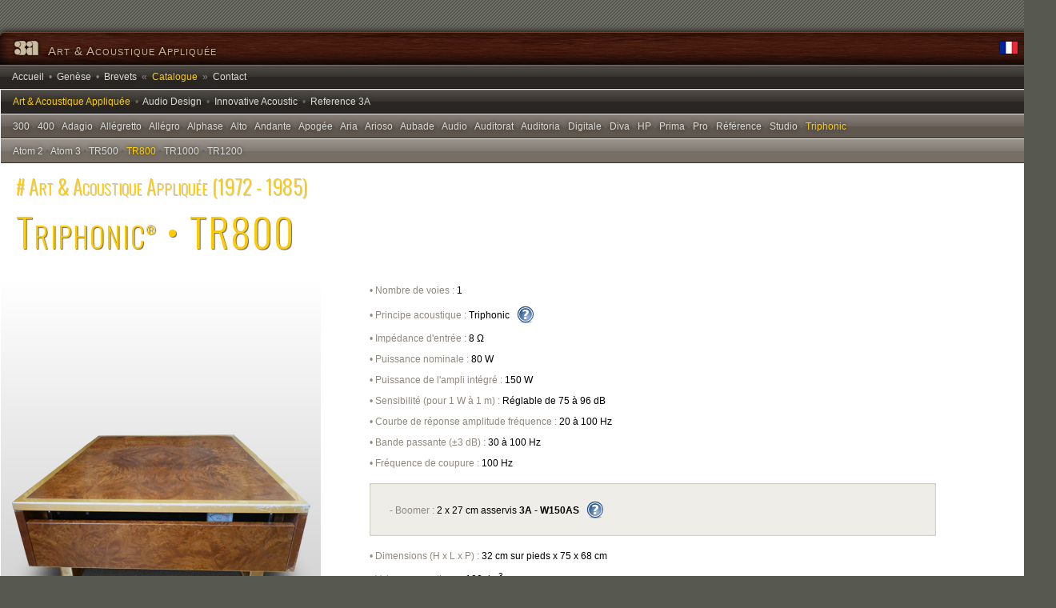

--- FILE ---
content_type: text/html; charset=UTF-8
request_url: http://art-et-acoustique-appliquee.fr/catalogue.php?nom=Art%20et%20Acoustique%20Appliquee&serie=Triphonic&type=TR800
body_size: 6793
content:
<!DOCTYPE html PUBLIC "-//W3C//DTD XHTML 1.0 Transitional//EN" "http://www.w3.org/TR/xhtml1/DTD/xhtml1-transitional.dtd">
<html xmlns="http://www.w3.org/1999/xhtml">
<head>
<title>3A - Art &amp; Acoustique Appliquée • Catalogue</title>
<meta http-equiv="Content-Type" content="text/html; charset=utf-8" />
<meta name="description" content="Site consacré aux enceintes acoustiques du fabricant français 3A - Art &amp; Acoustique Appliquée." />
<meta name="og:title" content="3A - Art &amp; Acoustique Appliquée • Catalogue" />
<meta name="og:type" content="website" />
<meta name="og:url" content="http://www.art-et-acoustique-appliquee.fr/catalogue.php" />
<meta name="og:image" content="http://www.art-et-acoustique-appliquee.fr/catalogue/Andante/Master Control/Type 64/1-face.png" />
<link rel="shortcut icon" type="image/x-icon" href="images/3a.ico" />
<link rel="icon" type="image/x-icon" href="images/3a.ico" />
<link rel="stylesheet" type="text/css" href="scripts/style.css" media="screen" />
<link href='https://fonts.googleapis.com/css?family=Lato:400,400italic,300italic,300' rel='stylesheet' type='text/css' />
<link href='https://fonts.googleapis.com/css?family=Oswald:300' rel='stylesheet' type='text/css'>
<script type="text/javascript" src="scripts/javascripts/ouvrir_joindre.js"></script>
</head>

<body>
<table align="center" border="0" cellpadding="0" cellspacing="0">
  <tr>
    <td valign="top"><div id="logo"></div></td>
    <td valign="top"></td>
  </tr>
</table>
<div id="ombre">
  <table id="Entete" align="center" border="0" cellpadding="0" cellspacing="0">
    <tr>
    
      <td id="titre" valign="middle"><div style="display:table; width:100%"><div style="display:table-cell; width:50%"><a href="index.php"><img src="images/mini_3a.png" style="vertical-align:bottom" alt="3A - Art &amp; Acoustique Appliquée" /></a>&nbsp;&nbsp;Art &amp; Acoustique Appliquée</div><div style="display:table-cell; width:50%; padding-right:15px" align="right"><form action="#" title="Français" method="post" enctype="multipart/form-data" style="text-align:right; padding:0px; display:inline"><button type="submit" id="bt"><img src="images/fr.png" border="0" alt="Français" title="Français" /></button></form>&nbsp;<form action="catalogue_en.php?nom=Art et Acoustique Appliquee&amp;serie=Triphonic&amp;type=TR800" title="English" method="post" enctype="multipart/form-data" style="text-align:right; padding:0px; display:inline"><button type="submit" id="bt"><img src="images/en.png" border="0" alt="English" title="English" /></button></form><!--&nbsp;<form action="catalogue_de.php" title="Deutsch" method="post" enctype="multipart/form-data" style="text-align:right; padding:0px; display:inline"><button type="submit" id="bt"><img src="images/de.png" border="0" alt="Deutsch" title="Deutsch" /></button></form>--></div></div></td>
    </tr>
    <tr>
      <td id="menu" align=""><a class="menu" href="index.php">Accueil</a>&nbsp; • &nbsp;<a class="menu" href="genese.php">Genèse</a>&nbsp; • &nbsp;<a class="menu" href="brevets.php">Brevets</a>&nbsp; &laquo; &nbsp;<a class="menu" href="#" style="color:#FC0">Catalogue</a>&nbsp; &raquo; &nbsp;<a class="menu" href="contact.php">Contact</a></td>
    </tr>
    <tr><td id='nom' align=''><a class='menu' href="catalogue.php?nom=Art et Acoustique Appliquee "><a class='menu' href='#'><span style='color:#FC0'>Art &amp; Acoustique Appliquée</span></a></a>&nbsp; • &nbsp;<a class='menu' href="catalogue.php?nom=Audio Design ">Audio Design</a>&nbsp; • &nbsp;<a class='menu' href="catalogue.php?nom=Innovative Acoustic ">Innovative Acoustic</a>&nbsp; • &nbsp;<a class='menu' href="catalogue.php?nom=Reference 3A ">Reference 3A</a></td></tr><tr><td id='serie' align=''><a class='menu' href="catalogue.php?nom=Art et Acoustique Appliquee&serie=300 ">300</a> • <a class='menu' href="catalogue.php?nom=Art et Acoustique Appliquee&serie=400 ">400</a> • <a class='menu' href="catalogue.php?nom=Art et Acoustique Appliquee&serie=Adagio ">Adagio</a> • <a class='menu' href="catalogue.php?nom=Art et Acoustique Appliquee&serie=Allégretto ">Allégretto</a> • <a class='menu' href="catalogue.php?nom=Art et Acoustique Appliquee&serie=Allégro ">Allégro</a> • <a class='menu' href="catalogue.php?nom=Art et Acoustique Appliquee&serie=Alphase ">Alphase</a> • <a class='menu' href="catalogue.php?nom=Art et Acoustique Appliquee&serie=Alto ">Alto</a> • <a class='menu' href="catalogue.php?nom=Art et Acoustique Appliquee&serie=Andante ">Andante</a> • <a class='menu' href="catalogue.php?nom=Art et Acoustique Appliquee&serie=Apogée ">Apogée</a> • <a class='menu' href="catalogue.php?nom=Art et Acoustique Appliquee&serie=Aria ">Aria</a> • <a class='menu' href="catalogue.php?nom=Art et Acoustique Appliquee&serie=Arioso ">Arioso</a> • <a class='menu' href="catalogue.php?nom=Art et Acoustique Appliquee&serie=Aubade ">Aubade</a> • <a class='menu' href="catalogue.php?nom=Art et Acoustique Appliquee&serie=Audio ">Audio</a> • <a class='menu' href="catalogue.php?nom=Art et Acoustique Appliquee&serie=Auditorat ">Auditorat</a> • <a class='menu' href="catalogue.php?nom=Art et Acoustique Appliquee&serie=Auditoria ">Auditoria</a> • <a class='menu' href="catalogue.php?nom=Art et Acoustique Appliquee&serie=Digitale ">Digitale</a> • <a class='menu' href="catalogue.php?nom=Art et Acoustique Appliquee&serie=Diva ">Diva</a> • <a class='menu' href="catalogue.php?nom=Art et Acoustique Appliquee&serie=HP ">HP</a> • <a class='menu' href="catalogue.php?nom=Art et Acoustique Appliquee&serie=Prima ">Prima</a> • <a class='menu' href="catalogue.php?nom=Art et Acoustique Appliquee&serie=Pro ">Pro</a> • <a class='menu' href="catalogue.php?nom=Art et Acoustique Appliquee&serie=Référence ">Référence</a> • <a class='menu' href="catalogue.php?nom=Art et Acoustique Appliquee&serie=Studio ">Studio</a> • <a class='menu' href="catalogue.php?nom=Art et Acoustique Appliquee&serie=<a class='menu' href='#'><span style='color:#FC0'>Triphonic</span></a> "><a class='menu' href='#'><span style='color:#FC0'>Triphonic</span></a></a></td></tr><tr><td id='type' align=''><a class='menu' href="catalogue.php?nom=Art et Acoustique Appliquee&serie=Triphonic&type=Atom 2 ">Atom 2</a> • <a class='menu' href="catalogue.php?nom=Art et Acoustique Appliquee&serie=Triphonic&type=Atom 3 ">Atom 3</a> • <a class='menu' href="catalogue.php?nom=Art et Acoustique Appliquee&serie=Triphonic&type=TR500 ">TR500</a> • <a class='menu' href="catalogue.php?nom=Art et Acoustique Appliquee&serie=Triphonic&type=<a class='menu' href='#'><span style='color:#FC0'>TR800</span></a> "><a class='menu' href='#'><span style='color:#FC0'>TR800</span></a></a> • <a class='menu' href="catalogue.php?nom=Art et Acoustique Appliquee&serie=Triphonic&type=TR1000 ">TR1000</a> • <a class='menu' href="catalogue.php?nom=Art et Acoustique Appliquee&serie=Triphonic&type=TR1200 ">TR1200</a></td></tr>  </table>
  <noscript><div id="echo_contact" class="Style_alert" style="margin:40px 20px 5px 20px; font-variant:normal; text-shadow:none; letter-spacing:0px;"><img src='images/warning.png' border='0' style='vertical-align:middle' alt='Info' /> <b>Javascript est nécéssaire pour visualiser pleinement le contenu de ce site... merci de votre compréhension.</b><br /><i>Exemple : Ouverture des compléments d'information sur les principes acoustiques et les haut-parleurs.</i></div></noscript>
  <table id="choix" align="center" border="0" cellpadding="0" cellspacing="0">
    <tr>
   	 	<td class="Style_choix_nom" align="left"># Art &amp; Acoustique Appliquée  (1972 - 1985)    	</td>
    </tr>
    <tr>
      <td class="Style_choix" align="left">Triphonic<sup style='font-size:13px'>®</sup> • TR800 </td>
    </tr>
  </table>
  <table align="left" border="0" cellpadding="0" cellspacing="0">
    <tr>
      <td width="400" valign="top"><div id='photo' valign='top'><img src='catalogue/Art et Acoustique Appliquee/Triphonic/TR800/1-face.png' alt='Art et Acoustique Appliquee Triphonic TR800' /><div id='menuphoto' align='center'><a class='menu' href="catalogue.php?nom=Art et Acoustique Appliquee&serie=Triphonic&type=TR800&photo=<a href='#'><span style='color:#FC0'>1-face</span></a>">&nbsp;&nbsp;<a href='#'><span style='color:#FC0'>1-face</span>&nbsp;&nbsp;</a><a class='menu' href="catalogue.php?nom=Art et Acoustique Appliquee&serie=Triphonic&type=TR800&photo=2-face.png">&nbsp;&nbsp;2-face&nbsp;&nbsp;</a><a class='menu' href="catalogue.php?nom=Art et Acoustique Appliquee&serie=Triphonic&type=TR800&photo=3-detail.jpg">&nbsp;&nbsp;3-détail&nbsp;&nbsp;</a><a class='menu' href="catalogue.php?nom=Art et Acoustique Appliquee&serie=Triphonic&type=TR800&photo=4-dessous.png">&nbsp;&nbsp;4-dessous&nbsp;&nbsp;</a><a class='menu' href="catalogue.php?nom=Art et Acoustique Appliquee&serie=Triphonic&type=TR800&photo=5-detail.png">&nbsp;&nbsp;5-détail&nbsp;&nbsp;</a></div></div><div><form method="get" action="./Schemas/Schema_Triphonic_800_1000_1200.pdf" target="_blank" style="padding:0px;border-left:solid 1px #fff;border-right:solid 1px #fff;border-bottom:solid 1px #fff"><button type="submit" class="menu" id="reset"><img src="./images/icons/pdf.png" border="0" style="line-height:10px; vertical-align:text-top" /> Schéma Triphonic 800</button></form><div id='avendre'><div style='padding:30px'><div class='Style_choix' style='height:55px;font-size:22px;letter-spacing:1px'><img src='images/av.png' alt='Enceinte à vendre' border='0' style='vertical-align:-7px' /> Enceinte à vendre</div><div>Ce <span style='font-variant:small-caps'>Triphonic TR800 </span> vous intéresse ?</div><div>Pour tout renseignement, <a href='contact.php'>contactez moi</a>.</div></div></div></div></td>
      <td id="contenu" valign="top"><div id='champxml'>• Nombre de voies : <span class='Style_xml'>1</span></div><div id='champxml'>• Principe acoustique : <span class='Style_xml'>Triphonic</span>&nbsp;&nbsp;&nbsp;<button id='info' type='button' name='btn1' onclick="ShowDiv('champxml_principe'); ChangeDiv('btn1')">&nbsp;</button></div><div id='champxml_principe' style='display:none;'><span style='font-size:10px'><table><div id="brevet" style="color:#2a2623"><img src="images/certificate.png" border="0" style="vertical-align:middle" alt="Brevet 3A de 1977" />&nbsp; Brevet 3A déposé le 13 avril 1977 n° 77 11 085</div><form method="get" action="Brevets/77 11 085 - Triphonic.pdf" target="_blank" style="padding:0px;border-left:solid 1px #fff;border-right:solid 1px #fff;border-bottom:solid 1px #fff"><br />
<button type="submit" class="menu" id="lebrevet"><img src="./images/icons/pdf.png" border="0" style="line-height:10px; vertical-align:text-top" alt="77 11 085 - Triphonic" /> &nbsp;77 11 085 - Triphonic</button><br />
</form><br />
<br />
<div style="font-variant:small-caps;font-size:16px">Synthèse</div><br />
<br />
<tr><td valign="top">Étant donné la faible perception stéréophonique au dessous de 150 Hz, le système Triphonic 3A propose de mélanger les voies droite et gauche dans un seul caisson. Bien sur les voies médium-aigu ne sont pas mélangées, la séparation des voies restant identique au système stéréo traditionnel.<br />
<br />
L'intérêt là encore est de réduire le volume de l'enceinte acoustique. Le &laquo; satellite &raquo; dans un tel système n'ayant plus de basses fréquences à reproduire, il pourra être de dimensions raisonnables.<br />
<br />
Ainsi 3A inventait le &laquo; caisson de basse &raquo;, principe largement répandu aujourd'hui.<br />
<br />
Afin de joindre l'utile à l'agréable, ce caisson prendra naturellement la forme d'une table basse, embarquant selon les modèles de 2 à 4 haut-parleurs de 27 cm asservis en pression (voir Asservissement de pression). C'est la table &laquo;&nbsp;Sub&nbsp;Bass&nbsp;&raquo; Triphonic&reg; (30 Hz à 3 dB). Cette table peut être incorporée à tout les systèmes stéréophoniques existants, néanmoins elle est proposée avec deux types de stallites développés pour l'occasion, l'Atom 2 (2 voies) et l'Atom 3 (3 voies).<br />
<br />
Dix ans plus tard, 3A propose la &laquo; Stèle Sub Bass &raquo; (SSB), de dimensions réduites, et une fois encore innovante avec le principe du &laquo; Push-pull &raquo; en charge symétrique (voir Push-pull). Ce nouveau Triphonic&reg; intègre deux satellites formidablement petits (voir TR60 & TR100)...<br />
</td></tr></table><table width="100%"><tr><br />
<td width="50%" align="center"><img src="images/principes/triphonic1.png" alt="Triphonique, triphonic" /></td><td width="50%" align="center"><img src="images/principes/triphonic2.png" alt="Triphonic, triphonique" /></td></tr></table></span></div><div id='champxml'>• Impédance d'entrée : <span class='Style_xml'>8 &#937;</span></div><div id='champxml'>• Puissance nominale : <span class='Style_xml'>80 W</span></div><div id='champxml'>• Puissance de l'ampli intégré : <span class='Style_xml'>150 W</span></div><div id='champxml'>• Sensibilité (pour 1 W à 1 m) : <span class='Style_xml'>Réglable de 75 à 96 dB</span></div><div id='champxml'>• Courbe de réponse amplitude fréquence : <span class='Style_xml'>20 à 100 Hz</span></div><div id='champxml'>• Bande passante (&#177;3 dB) : <span class='Style_xml'>30 à 100 Hz</span></div><div id='champxml'>• Fréquence de coupure : <span class='Style_xml'>100 Hz</span></div><div id='champxml'></div><div id='champxml_hp'><p>- Boomer : <span class='Style_xml'>2 x 27 cm asservis <b>3A - W150AS</b>&nbsp;&nbsp;&nbsp;</span><button id='info' type='button' name='btn5' onclick="ShowDiv('champ_boomer'); ChangeDiv('btn5')">&nbsp;</button></p><div id='champ_boomer' style='display:none;'><span style='font-size:10px'><table>
<tr>
<td align="left" valign="top"><i>Caractéristiques</i></td><td align="middle"><i>Unités</i></td><td width="100" align="middle"><i>Valeurs</i></td>
</tr>
<tr>
<td colspan="3"><hr></td>
</tr>
<tr>
<td align="left" valign="top">Puissance nominale</td><td align="middle">W</td><td width="100" align="middle"><b>150</b></td>
</tr>
<tr>
<td align="left" valign="top">Puissance maximale</td><td align="middle">W<td align="middle"><b>200</b></td>
</tr>
<tr>
<td align="left" valign="top">Bande passante</td><td align="middle">Hz<td align="middle"><b>25-2000</b></td>
</tr>
<tr>
<td align="left" valign="top">Niveau d'efficacité caractéristique</td><td align="middle">dB<td align="middle"><b>93</b></td>
</tr>
<tr>
<td align="left" valign="top">Diamètre nominal hors tout</td><td align="middle">mm<td align="middle"><b>295</b></td>
</tr>
<tr>
<td align="left" valign="top">Diamètre bobine mobile</td><td align="middle">mm<td align="middle"><b>38</b></td>
</tr>
<tr>
<td align="left" valign="top">Diamètre ouverture baffle</td><td align="middle">mm<td align="middle"><b>234</b></td>
</tr>
<tr>
<td align="left" valign="top">Introduction dans l'entrefer</td><td align="middle">gauss<td align="middle"><b>14 200</b></td>
</tr>
<tr>
<td align="left" valign="top">Flux dans l'entrefer</td><td align="middle">Maxwells<td align="middle"><b>102 000</b></td>
</tr>
<tr>
<td align="left" valign="top">Énergie magnétique du moteur</td><td align="middle">WS-1<td align="middle"><b>0,620</b></td>
</tr>
<tr>
<td align="left" valign="top">Facteur de force</td><td align="middle">NA-1<td align="middle"><b>11,87</b></td>
</tr>
<tr>
<td align="left" valign="top">Hauteur du bobinage</td><td align="middle">mm<td align="middle"><b>14</b></td>
</tr>
<tr>
<td align="left" valign="top">Hauteur de l'entrefer</td><td align="middle">mm<td align="middle"><b>6</b></td>
</tr>
<tr>
<td align="left" valign="top">Masse de l'aimant</td><td align="middle">g<td align="middle"><b>850</b></td>
</tr>
<tr>
<td align="left" valign="top">Masse équipage mobile</td><td align="middle">g<td align="middle"><b>18</b></td>
</tr>
<tr>
<td align="left" valign="top">Masse du haut parleur</td><td align="middle">g<td align="middle"><b>2 800</b></td>
</tr>
<tr>
<td align="left" valign="top">Impédance nominale</td><td align="middle">&Omega;<td align="middle"><b>5</b></td>
</tr>
<tr>
<td align="left" valign="top">Fréquence de résonance</td><td align="middle">Hz<td align="middle"><b>40</b></td>
</tr>
<tr>
<td align="left" valign="top">Facteur de qualité mécanique</td><td align="middle">Qms<td align="middle"><b>3,43</b></td>
</tr>
<tr>
<td align="left" valign="top">Facteur de qualité électrique</td><td align="middle">Qes<td align="middle"><b>1,77</b></td>
</tr>
<tr>
<td align="left" valign="top">Facteur de qualité total</td><td align="middle">Qts<td align="middle"><b>0,42</b></td>
</tr>
<tr>
<td align="left" valign="top">Compliance de la suspension</td><td align="middle">10-3 MN-1<td align="middle"><b>-</b></td>
</tr>
<tr>
<td align="left" valign="top">Température max de bobine mobile</td><td align="middle">C<td align="middle"><b>180</b></td>
</tr>
<tr>
<td colspan="3"><hr></td>
</tr>
</table></span></div></div><div id='champxml'></div><div id='champxml'>• Dimensions (H x L x P) : <span class='Style_xml'>32 cm sur pieds x 75 x 68 cm</span></div><div id='champxml'>• Volume acoustique : <span class='Style_xml'>100 dm<sup>3</sup></span></div><div id='champxml'>• Poids unitaire : <span class='Style_xml'>44 kg</span></div><div id='champxml'><hr></div><div id='champxml'><span class='Style_xml'>Table basse &laquo; caisson de basses &raquo;. Finition laque de Chine noire ou loupe de noyer verni.<br /><br />Le système complet :<br /><br />• TR800 + Atom 2 = TR802<br />• TR800 + Atom 3 = TR803<br /><br />Asservissement de pression&nbsp;&nbsp;&nbsp;</span><button id='info' type='button' name='btn6' onclick="ShowDiv('champxml_principe2'); ChangeDiv('btn6')">&nbsp;</button></div><div id='champxml_principe2' style='display:none;'><span style='font-size:10px'><table><div id="brevet" style="color:#2a2623"><img src="images/certificate.png" border="0" style="vertical-align:middle" alt="Brevet 3A de 1972" />&nbsp; Brevet 3A déposé le 30 novembre 1972 n° :<br />
&nbsp;&nbsp;&nbsp;&nbsp;&nbsp;&nbsp;&nbsp;• 72 42 542 pour la France<br />
&nbsp;&nbsp;&nbsp;&nbsp;&nbsp;&nbsp;&nbsp;• 209 390 pour le Canada<br />
&nbsp;&nbsp;&nbsp;&nbsp;&nbsp;&nbsp;&nbsp;• 468 868 pour les USA<br />
&nbsp;&nbsp;&nbsp;&nbsp;&nbsp;&nbsp;&nbsp;• 53 787/74 pour le Japon</div><form method="get" action="Brevets/72 42 542 - Asservissement de pression.pdf" target="_blank" style="padding:0px;border-left:solid 1px #fff;border-right:solid 1px #fff;border-bottom:solid 1px #fff"><br />
<button type="submit" class="menu" id="lebrevet"><img src="./images/icons/pdf.png" border="0" style="line-height:10px; vertical-align:text-top" alt="72 42 542 - Asservissement de pression" /> &nbsp;72 42 542 - Asservissement de pression</button><br />
</form><br />
<br />
<div style="font-variant:small-caps;font-size:16px">Synthèse</div><br />
<br />
<b>L'asservissement de pression ou APF <i>(Acoustic Pressure Feedback)</i></b><br />
<br />
Le haut-parleur est un système mécanique qui engendre un son en se déplaçant. Ce déplacement est non linéaire (forme du haut-parleur, suspension, champs magnétique non uniforme) et le son est déformé. Aussi un haut-parleur ne peut reproduire des notes graves que s'il est enfermé dans une &laquo; boite &raquo; assez grande... En 1950 <b>C.A. Briggs</b> conseillait une enceinte en brique d'un mètre cube pour reproduire une pédale d'orgue de 16 pieds (32 Hz) !<br />
<br />
Pour réduire ces dimensions fantastiques, les ingénieurs n'ont trouvé que des palliatifs (cavités, résonateurs, amortissements clos), mais avec ces systèmes le mouvement mécanique du haut-parleur n'est pas contrôlé, il est corrigé. Il y a fabrication de basses et non reproduction.<br />
<br />
Messieurs <b>Brette</b> et <b>Perrin</b>, acousticiens français de l'Ecole Supérieure d'Electricité (E.S.E.), ont été les premiers en 1961 à proposer une enceinte à asservissement de pression, technique alors issue de l'aérospaciale. Plus tard la société <b>PHILIPS</b> a proposé l'enceinte &laquo; Motional Feedback &raquo; (ou M.F.B.) basée sur un accéléromètre piézoélectrique. En 1971, Monsieur <b> Daniel Dehay</b>, Président de la Société <b>3A</b>, Ingénieur E.S.E., réussissait la mise au point industrielle de l'asservissement de pression des enceintes acoustiques.<br />
<br />
Cette découverte non seulement supprime les déformations du haut-parleur mais permet aussi de réduire la taille des enceintes au strict minimum. Tous les mouvements mécaniques du haut-parleur sont contrôlés électroniquement (asservis), tel que dans l'automobile avec les servo-freins, la direction assistée, dans l'industrie avec les machines outils programmées par ordinateur, ou dans l'aéronautique où les gouvernes et volets des avions sont assistés.<br />
<br />
Ainsi l'idée de base était de supprimer les coffrets sonores et de les remplacer par un amplificateur qui contrôle le mouvement du haut-parleur. Pour cela un capteur électronique enregistre les mouvements de la membrane et ordonne à l'amplificateur dans l'enceinte de corriger les déformations liées au déplacement du haut-parleur. Ce procédé permet d'atteindre des performances incroyables dans des coffrets miniatures : Bande passante linéaire de 30 à 40 000 Hz avec 20 dm&sup3;.<br />
<br />
Les amplificateurs équipant les enceintes asservies 3A sont de conception industrielle. Tous les composants utilisés répondent aux normes professionnelles militaire (condensateurs électrolytiques ou au tantale, résistance à couche, circuits intégrés). Les circuits imprimés sont en verre epoxy, les transformateurs surdimensionnés sont imprégnés.<br />
<br />
Chaque amplificateur est testé à la table vibrante pour éprouver les soudures et éviter les défauts de fabrication. Enfin, l'électronique est fiabilisée par 100 heures de fonctionnement à grande puissance (60&nbsp;watts), permettant un déverminage des composants selon la technique des semi-conducteurs pour l'industrie spatiale.<br />
<br />
La probabilité de panne de l'électronique est alors quasiment nulle.<br />
<br />
<br />
<div align="center"><img src="images/principes/asserv.png" alt='Schéma asservissement de pression' /></div><br />
<b>Le système APF</b><br />
<br />
<br />
1) - pont de vitesse<br />
<br />
La vitesse est détectée par un système de pont de Maxwell, méthode connue pour mesurer les caractéristiques des haut-parleurs.<br />
<br />
2) - calculateur analogique d'asservissement<br />
<br />
Cet amplificateur à fonction de transfert Zm (impédance de rayonnement du haut-parleur) a été obtenu expérimentalement en comparant la pression acoustique réelle devant le haut parleur à la vitesse de déplacement de la bobine.<br />
<br />
La composition vectorielle de ces deux grandeurs permet de déterminer la fonction en module et en phase. Un circuit électronique en rétroaction sur un amplificateur à très grand gain permet d'obtenir une image de Zm très fidèle.<br />
<br />
La tension vitesse est appliquée à ce circuit et la tension de sortie est une simulation parfaite de la pression acoustique.<br />
<br />
3) - Les résultats<br />
<br />
L'amplificateur nécessaire pour la reproduction linéaire de 30 Hz est de 125 watts. La membrane du haut-parleur à cette fréquence se déplace de 2 cm pour une puissance électrique d'attaque de 5 watts, correspondant tout de même à un programme musical de 100 watts.<br />
<br />
Ainsi, le système APF permet d'obtenir d'une enceinte miniature le même rendement dans le grave et l'extrême grave qu'avec des enceintes 15 à 20 fois plus volumineuses. La distorsion est extrêmement faible puisque difficilement mesurable à partir de 60 Hz. A 40 Hz, elle reste inférieure à 2%. Dans le même volume sans asservissement, une enceinte acoustique donnerait 8% de distorsion.</table><table width="100%" cellpadding="0" cellspacing="0" id="close_tableau"><tr><td id="tableau" align="left">1 watt</td><td id="tableau" align="center">30 Hz</td><td id="tableau" align="center">40 Hz</td><td id="tableau" align="center">50 Hz</td><td id="tableau" align="center">80 Hz</td><td id="tableau" align="center">100 Hz</td><td id="tableau" align="center">250 Hz</td></tr><br />
<tr><td id="tableau" align="left">Enceinte normale</td><td id="tableau" align="center">18 %</td><td id="tableau" align="center">7.8 %</td><td id="tableau" align="center">5 %</td><td id="tableau" align="center">3 %</td><td id="tableau" align="center">1.9 %</td><td id="tableau" align="center">2 %</td></tr><br />
<tr><td id="tableau" align="left">Enceinte asservie de même volume</td><td id="tableau" align="center">3 %</td><td id="tableau" align="center">1.8 %</td><td id="tableau" align="center">1.2 %</td><td id="tableau" align="center">0.9 %</td><td id="tableau" align="center">0.5 %</td><td id="tableau" align="center">0.6 %</td></tr></table></span></div></td>
    </tr>
  </table>
  <table width="100%" align="center" border="0" cellpadding="0" cellspacing="0">
    <tr>
      <td id="footer" align="center">&copy; COPYRIGHT 2013/2026 . MB .</td>
    </tr>
  </table>
</div>
</body>
</html>


--- FILE ---
content_type: text/css
request_url: http://art-et-acoustique-appliquee.fr/scripts/style.css
body_size: 3293
content:
html {
	border:0;
}
body {
	margin:0px;
	background-color:#57584f;
	background-image:url(../images/stripe.png);
	background-repeat:repeat;
	font-family: Verdana, Arial, Helvetica, sans-serif;
	font-size: 12px;
	/*color:#57584f;*/
	color:#8f887f;
	overflow-y:scroll;
}
hr {
	background-color:#8f887f;
	height: 1px;
	border: 0;
}
.remarque {
	display:none;
}
.Style_body {
	font-family:Verdana, Arial, Helvetica, sans-serif;
	font-size: 12px;
	color:#999;
}
.Style_body4 {
	font-family:Verdana, Arial, Helvetica, sans-serif;
	font-size: 12px;
	color:#FC0;
}
.Style_alert {
	font-family:Verdana, Arial, Helvetica, sans-serif;
	font-size: 12px;
	color:#C00;
}
.Style_form {
	font-family:Verdana, Arial, Helvetica, sans-serif;
	font-size: 12px;
	color:#666;
}
.Style_choix_nom {
	/*font-family:"MS Serif", "New York", serif;*/
	font-family: 'Oswald', sans-serif;
	font-size: 25px;
	font-variant:small-caps;
	/*text-decoration:underline;*/
	color:#FC0;
	text-shadow: 0.5px 0.5px 0.5px #CCC;
}
.Style_choix {
	/*font-family:"MS Serif", "New York", serif;*/
	font-family: 'Oswald', sans-serif;
	font-size: 50px;
	font-variant:small-caps;
	letter-spacing:2px;
	color:#FC0;
	text-shadow: 0.5px 1px 1px #666;
	margin-bottom:10px;
}
.Style_a_choisir {
	font-family:"MS Serif", "New York", serif;
	font-size: 50px;
	font-variant:normal;
	font-style:italic;
	letter-spacing:0px;
	color:#FC0;
}
.Style_xml {
	font-family:Verdana, Arial, Helvetica, sans-serif;
	font-size: 12px;
	color:#000;
}
.lenceinte {
	/*font-family:"MS Serif", "New York", serif;*/
	font-family: 'Oswald', sans-serif;
	font-size:20px;
	color:#fff;
	font-variant:small-caps;
	text-shadow:0px 0px 5px #666;
}
.menu {
	font-family:Verdana, Arial, Helvetica, sans-serif;
	font-size:12px;
	color: #dadada;
	text-decoration: none;
	text-shadow: 0px 0px 5px #303427;
}
.menu:hover  {
	font-family:Verdana, Arial, Helvetica, sans-serif;
	font-size:12px;
	color:#FC0;
	text-decoration: none;
	text-shadow: 0px 0px 2px #CC9;
}
.menu:active {
	font-family:Verdana, Arial, Helvetica, sans-serif;
	font-size:12px;
	color:#FC0;
	text-decoration: none;
	text-shadow: 0px 0px 2px #CC9;
}
.menu:visited {
	font-family:Verdana, Arial, Helvetica, sans-serif;
	font-size:12px;
	color: #dadada;
	text-decoration: none;
	text-shadow: 0px 0px 3px #303427;
}
.liste:link {
	font-family:Verdana, Arial, Helvetica, sans-serif;
	font-size:12px;
	color: #2a2623;
	text-decoration: none;
}
.liste:hover {
	font-family:Verdana, Arial, Helvetica, sans-serif;
	font-size:12px;
	color:#2a2623;
	text-decoration:underline;
}
a {
	/*font-family:Verdana, Arial, Helvetica, sans-serif;
	font-size:12px;*/
	color: #dadada;
	text-decoration: none;
}
a:hover {
	color:#FC0;
	text-decoration:none;
}
a:visited {
	color: #dadada;
	text-decoration: none;
}
a:active {
	color: #FC0;
	text-decoration: none;
}
a.Select {
	Color: #FC0;
}
a.NoSelect {
	Color: #dadada;
}
.links {
	color: #8f887f;
	text-decoration: none;
}
.links:hover {
	color:#000;
	text-decoration:underline;
}
#bt{
	cursor:pointer;
	padding:0px;
	border:0px;
	background:none;
}

#Entete {
	/*width:1240px;*/
	width:100%;
	/*background-image:url(../images/entete.jpg);
	background-repeat:no-repeat;*/
}
#groupProgress{ 
	width:100%;
	height:5px;
	border:1px solid #CCC;
	background:#fff;
	-moz-border-radius: 1px; 
    -webkit-border-radius: 1px; 
    -khtml-border-radius: 1px;
    border-radius: 1px;
}
#progressbar{
	height:5px;
	background-image:url(../images/menu.png);
	background-repeat:repeat-x;	
	-moz-border-radius: 1px; 
    -webkit-border-radius: 1px; 
    -khtml-border-radius: 1px;
    border-radius: 1px;
}
#ombre {
	width:1320px;
	margin-bottom:20px;
	margin-left: auto;
 	margin-right: auto;
	-moz-box-shadow: 0 0 8px #000;  
    -webkit-box-shadow: 0 0 8px #000;  
    box-shadow: 0 0 8px #000;
	-moz-border-radius: 6px 6px 6px 6px; 
    -webkit-border-radius: 6px 6px 6px 6px; 
    -khtml-border-radius: 6px 6px 6px 6px;
    border-radius: 6px 6px 6px 6px;
	background-color:#fff;
}
#logo {
	width:240px;
	height:30px;
	margin-top:10px;
	/*background-image:url(../images/logo.png);*/
	background-position:center;
	background-repeat:no-repeat;
}
#block {
	width:200px;
	padding:10px;
	border-color:#CCC;
	border-width:1px;
	border-style:solid;
}
#titre {
	height:40px;
	padding-left:15px;
	background-image:url(../images/titre.jpg);
	border-top:solid 1px #6f4330;
	/*background-repeat:repeat-x;*/
	font-family:"Trebuchet MS", Arial, Helvetica, sans-serif;
	font-size:15px;
	font-variant:small-caps;
	letter-spacing:1px;
	color:#c7b299;
	-moz-border-radius: 5px 5px 0px 0px; 
    -webkit-border-radius: 5px 5px 0px 0px; 
    -khtml-border-radius: 5px 5px 0px 0px; 
    border-radius: 5px 5px 0px 0px; 
	behavior: url(htcs/border-radius.htc);
	-moz-box-shadow: inset 0px -5px 15px #000;  
    -webkit-box-shadow: inset 0px -5px 15px #000;  
    box-shadow: inset 0px -5px 15px #000;
	text-shadow: 0px 0px 5px #000;
}
#menu {
	height:30px;
	padding-right:15px;
	padding-left:15px;
	background-image:url(../images/menu.png);
	background-repeat:repeat-x;
}

#nom {
	height:30px;
	padding-left:15px;
	padding-right:15px;
	color:#666;
	border:solid;
	border-color:#FFF;
	border-width:1px 1px 0px 1px;
	background-image:url(../images/menu.png);
	background-repeat:repeat-x;
}
#serie {
	height:30px;
	padding-left:15px;
	padding-right:15px;
	color:#666;
	border:solid;
	border-color:#FFF;
	border-width:1px 1px 0px 1px;
	background-image:url(../images/serie.png);
	background-repeat:repeat-x;
}
#type {
	height:30px;
	padding-left:15px;
	padding-right:15px;
	/*background-color:#737373;*/
	color:#666;
	border:solid;
	border-color:#FFF;
	border-width:1px 1px 0px 1px;
	background-image:url(../images/type.png);
	background-repeat:repeat-x;
}
#version {
	height:30px;
	padding-left:15px;
	padding-right:15px;
	/*background-color:#9a9a9a;*/
	color:#666;
	border:solid;
	border-color:#FFF;
	border-width:1px 1px 0px 1px;
	background-image:url(../images/version.png);
	background-repeat:repeat-x;
}
#brevet {
	font-family:"MS Serif", "New York", serif;
	font-size:14px;
	font-variant:small-caps;
	letter-spacing:1px;
	/*padding-bottom:15px;
	border-bottom:solid 1px #999;*/
}
#brevets {
	width:100%;
	height:50px;
	line-height:47px;
	background-image:url(../images/fonds_brevets.png);
	background-repeat:repeat-x;
	border:solid 0px #fff;
	cursor:pointer;
}
.brevet {
	font-family:Oswald;
	font-size:20px;
	font-variant:small-caps;
	letter-spacing:1px;
	padding-left:40px;
}
#ampoule {
	height:50px;
	background-image:url(../images/ampoule.png);
	background-position:left 8px;
	background-repeat:no-repeat;
}
#ampoule_on {
	height:50px;
	background-image:url(../images/ampoule_on.png);
	background-position:left 8px;
	background-repeat:no-repeat;
}
#close{
	width:16px;
	height:16px;
	float:right;
	border:0px;
	background-image:url(../images/close.png);
	background-repeat:no-repeat;
	cursor:pointer;
	line-height:20px;
	vertical-align:middle;
}
#contribution{
	width:400px;
	border:solid 1px #fff;
	background-image:radial-gradient(circle at 30%top, #252525, #000);
	background-image:-moz-radial-gradient(circle at 30%top, #252525, #000);
	background-image:-webkit-radial-gradient(circle at 30%top, #252525, #000);
	background-image:-ms-radial-gradient(circle at 30%top, #252525, #000);
	background-image:-o-radial-gradient(circle at 30%top, #252525, #000);
	background-position:inherit;
}
#reparation{
	width:400px;
	border-left:solid 1px #fff;
	background-image:radial-gradient(circle at 30%top, #252525, #000);
	background-image:-moz-radial-gradient(circle at 30%top, #252525, #000);
	background-image:-webkit-radial-gradient(circle at 30%top, #252525, #000);
	background-image:-ms-radial-gradient(circle at 30%top, #252525, #000);
	background-image:-o-radial-gradient(circle at 30%top, #252525, #000);
	background-position:inherit;
}
#connexion{
	width:400px;
	border-left:solid 1px #fff;
	border-bottom:solid 1px #fff;
	background-image:radial-gradient(circle at 30%top, #252525, #000);
	background-image:-moz-radial-gradient(circle at 30%top, #252525, #000);
	background-image:-webkit-radial-gradient(circle at 30%top, #252525, #000);
	background-image:-ms-radial-gradient(circle at 30%top, #252525, #000);
	background-image:-o-radial-gradient(circle at 30%top, #252525, #000);
	background-position:inherit;
}
#lesliens{
	width:400px;
	border-left:solid 1px #fff;
	background-image:radial-gradient(circle at 30%top, #252525, #000);
	background-image:-moz-radial-gradient(circle at 30%top, #252525, #000);
	background-image:-webkit-radial-gradient(circle at 30%top, #252525, #000);
	background-image:-ms-radial-gradient(circle at 30%top, #252525, #000);
	background-image:-o-radial-gradient(circle at 30%top, #252525, #000);
	background-position:inherit;
}
#avendre{
	width:400px;
	border-left:solid 1px #fff;
	border-bottom:solid 1px #fff;
	background-image:radial-gradient(circle at 30%top, #252525, #000);
	background-image:-moz-radial-gradient(circle at 30%top, #252525, #000);
	background-image:-webkit-radial-gradient(circle at 30%top, #252525, #000);
	background-image:-ms-radial-gradient(circle at 30%top, #252525, #000);
	background-image:-o-radial-gradient(circle at 30%top, #252525, #000);
	background-position:inherit;
}
#contrib_titre1{
	height:30px;
	padding-left:10px;
	background-image:url(../images/menu.png);
	background-repeat:repeat-x;
	cursor:pointer;
	line-height:25px;
}
#contrib_titre2{
	height:30px;
	padding-left:10px;
	background-image:url(../images/menu.png);
	background-repeat:repeat-x;
	cursor:pointer;
	line-height:25px;
}
#contrib_titre3{
	height:30px;
	padding-left:10px;
	background-image:url(../images/menu.png);
	background-repeat:repeat-x;
	cursor:pointer;
	line-height:25px;
}
#repare_titre1{
	height:30px;
	padding-left:10px;
	background-image:url(../images/menu.png);
	background-repeat:repeat-x;
	cursor:pointer;
	line-height:25px;
}
#repare_titre2{
	height:30px;
	padding-left:10px;
	background-image:url(../images/menu.png);
	background-repeat:repeat-x;
	cursor:pointer;
	line-height:25px;
}
#mon_compte{
	height:30px;
	padding-left:10px;
	background-image:url(../images/menu.png);
	background-repeat:repeat-x;
	cursor:pointer;
	line-height:25px;
}
#depos_annonces{
	height:30px;
	padding-left:10px;
	background-image:url(../images/menu.png);
	background-repeat:repeat-x;
	cursor:pointer;
	line-height:25px;
}
#mes_annonces{
	height:30px;
	padding-left:10px;
	background-image:url(../images/serie.png);
	background-repeat:repeat-x;
	cursor:pointer;
	line-height:25px;
}
#regions{
	height:30px;
	padding-left:10px;
	background-image:url(../images/serie.png);
	background-repeat:repeat-x;
	cursor:pointer;
	line-height:25px;
}
#departements{
	height:30px;
	padding-left:10px;
	background-image:url(../images/essai.png);
	background-repeat:repeat-x;
	cursor:pointer;
	line-height:25px;
}
#AV{
	height:30px;
	padding-left:10px;
	background-image:url(../images/menu.png);
	background-repeat:repeat-x;
	cursor:pointer;
	line-height:25px;
}
#contrib_titre1:hover{
	height:30px;
	padding-left:10px;
	background-image:url(../images/menu.png);
	background-repeat:repeat-x;
	cursor:pointer;
	line-height:25px;
}
#contrib_titre2:hover{
	height:30px;
	padding-left:10px;
	background-image:url(../images/menu.png);
	background-repeat:repeat-x;
	cursor:pointer;
	line-height:25px;
}
#contrib_titre3:hover{
	height:30px;
	padding-left:10px;
	background-image:url(../images/menu.png);
	background-repeat:repeat-x;
	cursor:pointer;
	line-height:25px;
}
#AV:hover{
	height:30px;
	padding-left:10px;
	background-image:url(../images/menu.png);
	background-repeat:repeat-x;
	cursor:pointer;
	line-height:25px;
}
#links_1{
	height:30px;
	padding-left:10px;
	background-image:url(../images/menu.png);
	background-repeat:repeat-x;
	cursor:pointer;
	line-height:25px;
}
#links_1:hover{
	height:30px;
	padding-left:10px;
	background-image:url(../images/menu.png);
	background-repeat:repeat-x;
	cursor:pointer;
	line-height:25px;
}
#links_2{
	height:30px;
	padding-left:10px;
	background-image:url(../images/menu.png);
	background-repeat:repeat-x;
	cursor:pointer;
	line-height:25px;
}
#links_2:hover{
	height:30px;
	padding-left:10px;
	background-image:url(../images/menu.png);
	background-repeat:repeat-x;
	cursor:pointer;
	line-height:25px;
}
#links_3{
	height:30px;
	padding-left:10px;
	background-image:url(../images/menu.png);
	background-repeat:repeat-x;
	cursor:pointer;
	line-height:25px;
}
#links_3:hover{
	height:30px;
	padding-left:10px;
	background-image:url(../images/menu.png);
	background-repeat:repeat-x;
	cursor:pointer;
	line-height:25px;
}
#links_4{
	height:30px;
	padding-left:10px;
	background-image:url(../images/menu.png);
	background-repeat:repeat-x;
	cursor:pointer;
	line-height:25px;
}
#links_4:hover{
	height:30px;
	padding-left:10px;
	background-image:url(../images/menu.png);
	background-repeat:repeat-x;
	cursor:pointer;
	line-height:25px;
}
#links_5{
	height:30px;
	padding-left:10px;
	background-image:url(../images/menu.png);
	background-repeat:repeat-x;
	cursor:pointer;
	line-height:25px;
}
#links_5:hover{
	height:30px;
	padding-left:10px;
	background-image:url(../images/menu.png);
	background-repeat:repeat-x;
	cursor:pointer;
	line-height:25px;
}
#lesbrevets{
	width:400px;
	border-left:solid 1px #fff;
	border-bottom:solid 1px #fff;
	background-image:radial-gradient(circle at 30%top, #252525, #000);
	background-image:-moz-radial-gradient(circle at 30%top, #252525, #000);
	background-image:-webkit-radial-gradient(circle at 30%top, #252525, #000);
	background-image:-ms-radial-gradient(circle at 30%top, #252525, #000);
	background-image:-o-radial-gradient(circle at 30%top, #252525, #000);
	background-position:inherit;
}
#image {
	width:375px;
	height:804px;
	background-image:url(../images/image.jpg);
}
#choix {
	width:100%;
	float:left;
	padding: 10px 0px 25px 20px;
	background-color:#fff;
}
#fond {
	/*width:1240px;*/
	width:100%;
	background-color:#FFF;
/*	-moz-border-radius: 0px 0px 6px 6px; 
    -webkit-border-radius: 0px 0px 6px 6px; 
    -khtml-border-radius: 0px 0px 6px 6px; 
    border-radius: 0px 0px 6px 6px; 
*/	behavior: url(htcs/border-radius.htc);
}
#fond_logo {
	width:100%;
	height:500px;
	text-align:center;
	background-image:url(../images/fond_logos.jpg);
	background-repeat:no-repeat;
}
#blabla {
	width:800px;
	padding:60px;
	background-color:#FFF;
}
#contenu {
	width:100%;
	padding:0px 150px 30px 60px;
	background-color:#fff;
}
#photo {
	width:400px;
	/*height:531px;*/
	border:solid 1px #fff;
	background-image:linear-gradient(#fff, #c3c3c3);
	background-image:-moz-linear-gradient(#fff, #c3c3c3);
	background-image:-webkit-linear-gradient(#fff, #c3c3c3);
	background-image:-ms-linear-gradient(#fff, #c3c3c3);
	background-image:-o-linear-gradient(#fff, #c3c3c3);
	/*padding:10px 0px 30px 0px;*/
}
#menuphoto {
	width:400px;
	height:30px;
	line-height:30px;
	vertical-align:middle;
	text-align:center;
	color:#c7b299;
	border-top:solid 1px #fff;
	background-image:url(../images/menu.png);
	background-repeat:repeat-x;
}
#logo_contact {
	width:400px;
	border:solid 1px #fff;
	background-image:radial-gradient(circle at 30%top, #252525, #000);
	background-image:-moz-radial-gradient(circle at 30%top, #252525, #000);
	background-image:-webkit-radial-gradient(circle at 30%top, #252525, #000);
	background-image:-ms-radial-gradient(circle at 30%top, #252525, #000);
	background-image:-o-radial-gradient(circle at 30%top, #252525, #000);
	background-position:inherit;
	/*padding:10px 0px 30px 0px;*/
}
#photo_contact {
	background-image:linear-gradient(#fff, #c3c3c3);
	background-image:-moz-linear-gradient(#fff, #c3c3c3);
	background-image:-webkit-linear-gradient(#fff, #c3c3c3);
	background-image:-ms-linear-gradient(#fff, #c3c3c3);
	background-image:-o-linear-gradient(#fff, #c3c3c3);
	text-align:center;
	vertical-align:middle;
}
#champxml {
	padding: 6px 0px;
}
#champxml_hp {
	padding:10px 25px;
	background-color:#eeede7;
	-moz-border-radius: 2px; 
    -webkit-border-radius: 2px; 
    -khtml-border-radius: 2px; 
    border-radius: 2px;
	behavior: url(htcs/border-radius.htc);
	-moz-box-shadow: inset 0 0 2px #8e867c;  
    -webkit-box-shadow: inset 0 0 2px #8e867c;  
    box-shadow: inset 0 0 2px #8e867c;
}
#champ_tweeter {
	padding:10px 40px;
	background-color:#eeede7;
	display:none;
}
#champ_medium {
	padding:10px 40px;
	background-color:#eeede7;
	display:none;
}
#champ_basmedium {
	padding:10px 40px;
	background-color:#eeede7;
	display:none;
}
#champ_boomer {
	padding:10px 40px;
	background-color:#eeede7;
	display:none;
}
#champxml_principe {
	display:none;
	padding:20px;
	margin:15px 0px;
	/*background-color:#FFC;*/
	background-color:#eeede7;
	color:#776f66;
	-moz-border-radius: 3px; 
    -webkit-border-radius: 3px; 
    -khtml-border-radius: 3px; 
    border-radius: 3px;
	behavior: url(htcs/border-radius.htc);
	-moz-box-shadow: 0 0 2px #776f66;  
    -webkit-box-shadow: 0 0 2px #776f66;  
    box-shadow: 0 0 2px #776f66;
}
#champxml_principe2 {
	display:none;
	padding:20px;
	margin:15px 0px;
	background-color:#eeede7;
	color:#776f66;
	-moz-border-radius: 3px; 
    -webkit-border-radius: 3px; 
    -khtml-border-radius: 3px; 
    border-radius: 3px;
	behavior: url(htcs/border-radius.htc);
	-moz-box-shadow: 0 0 2px #776f66;  
    -webkit-box-shadow: 0 0 2px #776f66;  
    box-shadow: 0 0 2px #776f66;
}
/*#note{
	padding:5px 0px 5px 0px;
	margin:30px 30px 30px 30px;
	text-align:center;
}*/

#note_accueil{
	padding:15px;
	margin-left:10px;
	position:absolute;
	top:122px;
	width:350px;
	background-color:#FFF;
	opacity:0.9;
	font-size:12px;
	color:#8f887f;
	-moz-border-radius: 2px; 
    -webkit-border-radius: 2px; 
    -khtml-border-radius: 2px; 
    border-radius: 2px;
	behavior: url(htcs/border-radius.htc);
	-moz-box-shadow: 0px 0px 5px #000;  
    -webkit-box-shadow: 0px 0px 5px #000;  
    box-shadow: 0px 0px 5px #000;  
}
#note_accueil1{
	padding:10px 15px;
	margin-left:10px;
	position:absolute;
	top:122px;
	width:350px;
	background-color:#FFF;
	opacity:0.9;
	font-size:15px;
	color:#2a2623;
	font-variant:small-caps;
	font-family:"MS Serif", "New York", serif;
	letter-spacing:1px;
	-moz-border-radius: 2px; 
    -webkit-border-radius: 2px; 
    -khtml-border-radius: 2px; 
    border-radius: 2px;
	behavior: url(htcs/border-radius.htc);
	-moz-box-shadow: 0px 0px 5px #000;  
    -webkit-box-shadow: 0px 0px 5px #000;  
    box-shadow: 0px 0px 5px #000;  
}
#note_accueil2{
	padding:10px 15px;
	margin-left:10px;
	position:absolute;
	top:122px;
	width:350px;
	background-color:#FFF;
	opacity:0.9;
	font-size:15px;
	color:#2a2623;
	font-variant:small-caps;
	font-family:"MS Serif", "New York", serif;
	letter-spacing:1px;
	-moz-border-radius: 2px; 
    -webkit-border-radius: 2px; 
    -khtml-border-radius: 2px; 
    border-radius: 2px;
	behavior: url(htcs/border-radius.htc);
	-moz-box-shadow: 0px 0px 5px #000;  
    -webkit-box-shadow: 0px 0px 5px #000;  
    box-shadow: 0px 0px 5px #000;  
}
#note_accueil3{
	padding:10px 15px;
	margin-left:10px;
	position:absolute;
	top:122px;
	width:350px;
	background-color:#FFF;
	opacity:0.9;
	font-size:15px;
	color:#2a2623;
	font-variant:small-caps;
	font-family:"MS Serif", "New York", serif;
	letter-spacing:1px;
	-moz-border-radius: 2px; 
    -webkit-border-radius: 2px; 
    -khtml-border-radius: 2px; 
    border-radius: 2px;
	behavior: url(htcs/border-radius.htc);
	-moz-box-shadow: 0px 0px 5px #000;  
    -webkit-box-shadow: 0px 0px 5px #000;  
    box-shadow: 0px 0px 5px #000;  
}
#note_accueil4{
	padding:10px 15px;
	margin-left:10px;
	position:absolute;
	top:122px;
	width:350px;
	background-color:#FFF;
	opacity:0.9;
	font-size:15px;
	color:#2a2623;
	font-variant:small-caps;
	font-family:"MS Serif", "New York", serif;
	letter-spacing:1px;
	-moz-border-radius: 2px; 
    -webkit-border-radius: 2px; 
    -khtml-border-radius: 2px; 
    border-radius: 2px;
	behavior: url(htcs/border-radius.htc);
	-moz-box-shadow: 0px 0px 5px #000;  
    -webkit-box-shadow: 0px 0px 5px #000;  
    box-shadow: 0px 0px 5px #000;  
}
#note_accueil5{
	padding:10px 15px;
	margin-left:10px;
	position:absolute;
	top:122px;
	width:350px;
	background-color:#FFF;
	opacity:0.9;
	font-size:15px;
	color:#2a2623;
	font-variant:small-caps;
	font-family:"MS Serif", "New York", serif;
	letter-spacing:1px;
	-moz-border-radius: 2px; 
    -webkit-border-radius: 2px; 
    -khtml-border-radius: 2px; 
    border-radius: 2px;
	behavior: url(htcs/border-radius.htc);
	-moz-box-shadow: 0px 0px 5px #000;  
    -webkit-box-shadow: 0px 0px 5px #000;  
    box-shadow: 0px 0px 5px #000;  
}
#note_accueil6{
	padding:10px 15px;
	margin-left:10px;
	position:absolute;
	top:122px;
	width:350px;
	background-color:#FFF;
	opacity:0.9;
	font-size:15px;
	color:#2a2623;
	font-variant:small-caps;
	font-family:"MS Serif", "New York", serif;
	letter-spacing:1px;
	-moz-border-radius: 2px; 
    -webkit-border-radius: 2px; 
    -khtml-border-radius: 2px; 
    border-radius: 2px;
	behavior: url(htcs/border-radius.htc);
	-moz-box-shadow: 0px 0px 5px #000;  
    -webkit-box-shadow: 0px 0px 5px #000;  
    box-shadow: 0px 0px 5px #000;  
}
#note_accueil7{
	padding:10px 15px;
	margin-left:10px;
	position:absolute;
	top:122px;
	width:350px;
	background-color:#FFF;
	opacity:0.9;
	font-size:15px;
	color:#2a2623;
	font-variant:small-caps;
	font-family:"MS Serif", "New York", serif;
	letter-spacing:1px;
	-moz-border-radius: 2px; 
    -webkit-border-radius: 2px; 
    -khtml-border-radius: 2px; 
    border-radius: 2px;
	behavior: url(htcs/border-radius.htc);
	-moz-box-shadow: 0px 0px 5px #000;  
    -webkit-box-shadow: 0px 0px 5px #000;  
    box-shadow: 0px 0px 5px #000;  
}
#tableau {
	height:30px;
	border:solid;
	border-color:#999;
	border-width:1px 0px 0px 1px;
	padding:0px 5px 0px 5px;
	background-color:#e4e3dc;
}
#tableau2 {
	height:40px;
	line-height:40px;
	vertical-align:middle;
	padding:0px 20px;
	border:solid 1px #fff;
	background-color:#f2f2f2;
	border-collapse:collapse;
}
#close_tableau {
	border:solid;
	border-color:#666;
	border-width:0px 1px 1px 0px;
}
#footer {
	height:30px;
	background-image:url(../images/titre.jpg);
	font-family: 'Lato', sans-serif;
	font-size:11px;
	color:#716353;
	border-bottom:solid 1px #1e1008;
	-moz-border-radius: 0px 0px 5px 5px; 
    -webkit-border-radius: 0px 0px 5px 5px; 
    -khtml-border-radius: 0px 0px 5px 5px; 
    border-radius: 0px 0px 5px 5px; 
	behavior: url(htcs/border-radius.htc);
	-moz-box-shadow: inset 0px 5px 15px #000;  
    -webkit-box-shadow: inset 0px 5px 15px #000;  
    box-shadow: inset 0px 5px 15px #000;
}
#warning{
	height:25px;
	line-height:25px;
	vertical-align:middle;
}
#echo_contact {
	line-height:20px;
	padding:20px;
	margin:50px 50px -10px 50px;
	-moz-border-radius: 2px; 
    -webkit-border-radius: 2px; 
    -khtml-border-radius: 2px; 
    border-radius: 2px;
	behavior: url(htcs/border-radius.htc);
	background-color:#FFC;
	/*border:solid 1px #959778;*/
	vertical-align:middle;
	-moz-box-shadow: 0px 0px 3px  #959778;  
    -webkit-box-shadow: 0px 0px 3px  #959778;  
    box-shadow: 0px 0px 3px  #959778;
}
form {
	/*width:365px;*/
	padding:50px;
}
input[type=text] {
	width: 280px;
  	height: 30px;
	-moz-border-radius: 3px; 
    -webkit-border-radius: 3px; 
    -khtml-border-radius: 3px; 
    border-radius: 3px;
	behavior: url(htcs/border-radius.htc);
	padding:0 0 0 5px;
  	-moz-box-shadow: inset 0px 0px 2px #666;  
    -webkit-box-shadow: inset 0px 0px 2px #666;  
    box-shadow: inset 0px 0px 2px #666;
	border:solid 1px #fff;
	display:inline;
	background-color:#F7F7F7;
	/*background-image:url(../images/stripe2.png);*/
}
input[type=password] {
	width: 280px;
  	height: 30px;
	-moz-border-radius: 3px; 
    -webkit-border-radius: 3px; 
    -khtml-border-radius: 3px; 
    border-radius: 3px;
	behavior: url(htcs/border-radius.htc);
	padding:0 0 0 5px;
  	-moz-box-shadow: inset 0px 0px 2px #666;  
    -webkit-box-shadow: inset 0px 0px 2px #666;  
    box-shadow: inset 0px 0px 2px #666;
	border:solid 1px #fff;
	display:inline;
	background-color:#F7F7F7;
	/*background-image:url(../images/stripe2.png);*/
}
input[type=file] {
	width:100%;
	height:30px;
	background-color:#F7F7F7;
	-moz-border-radius: 3px; 
    -webkit-border-radius: 3px; 
    -khtml-border-radius: 3px; 
    border-radius: 3px;
	behavior: url(htcs/border-radius.htc);
  	-moz-box-shadow: inset 0px 0px 2px #666;  
    -webkit-box-shadow: inset 0px 0px 2px #666;  
    box-shadow: inset 0px 0px 2px #666;
}
input[readonly] {
	background-image:radial-gradient(circle at 30%top, #252525, #000);
	background-image:-moz-radial-gradient(circle at 30%top, #252525, #000);
	background-image:-webkit-radial-gradient(circle at 30%top, #252525, #000);
	background-image:-ms-radial-gradient(circle at 30%top, #252525, #000);
	background-image:-o-radial-gradient(circle at 30%top, #252525, #000);
}
select {
	width:307px;
  	height:30px;
	vertical-align:top;
	-moz-border-radius: 3px; 
    -webkit-border-radius: 3px; 
    -khtml-border-radius: 3px; 
    border-radius: 3px;
	behavior: url(htcs/border-radius.htc);
	padding:0 0 0 5px;
  	-moz-box-shadow: inset 0px 0px 2px #666;  
    -webkit-box-shadow: inset 0px 0px 2px #666;  
    box-shadow: inset 0px 0px 2px #666;
	border:solid 1px #fff;
	background-color:#F7F7F7;
	/*background-image:url(../images/stripe2.png);*/
}
textarea {
	width: 97%;
  	height: 120px;
	-moz-border-radius: 3px; 
    -webkit-border-radius: 3px; 
    -khtml-border-radius: 3px; 
    border-radius: 3px;
	behavior: url(htcs/border-radius.htc);
	-moz-box-shadow: inset 0px 0px 2px #666;  
    -webkit-box-shadow: inset 0px 0px 2px #666;  
    box-shadow: inset 0px 0px 2px #666;
	border:solid 1px #fff;
  	padding: 5px 5px 5px 5px;
	background-color:#F7F7F7;
	/*background-image:url(../images/stripe2.png);*/
}
/*input[type=button] {
	height:30px;
	line-height:25px;
	padding-left:5px;
	background-image:url(../images/mail-attachment.png);
	background-repeat:no-repeat;
	cursor:pointer;
	vertical-align:middle;
}*/
#info{
	width:22px;
	height:22px;
	background-image:url(../images/info.png);
	background-color:transparent;
	border:0px;
	cursor:pointer;
}
#info2{
	width:22px;
	height:22px;
	background-image:url(../images/info2.png);
	background-color:transparent;
	border:0px;
	cursor:pointer;
}
#banc {
	width:100%;
	height:30px;
	line-height:25px;
	background-image:url(../images/essai.png);
	background-repeat:repeat-x;
	vertical-align:middle;
	border:solid 0px #fff;
	cursor:pointer;
}
#banc:hover {
	width:100%;
	height:30px;
	line-height:25px;
	background-image:url(../images/essai.png);
	background-repeat:repeat-x;
	vertical-align:middle;
	border:solid 0px #fff;
	cursor:pointer;
}
#ouvrir {
	width:100%;
	height:30px;
	line-height:25px;
	background-image:url(../images/type.png);
	background-repeat:repeat-x;
	vertical-align:middle;
	border:solid 0px #fff;
	cursor:pointer;
}
#ouvrir:hover {
	width:100%;
	height:30px;
	line-height:25px;
	background-image:url(../images/type.png);
	background-repeat:repeat-x;
	vertical-align:middle;
	border:solid 0px #fff;
	cursor:pointer;
}
#joindre {
	display:none;
	line-height:25px;
	padding-top:10px;
	border-top:solid 5px #fff;
	-moz-border-radius: 0 0 3px 3px; 
    -webkit-border-radius: 0 0 3px 3px; 
    -khtml-border-radius: 0 0 3px 3px; 
    border-radius: 0 0 3px 3px; 
	behavior: url(htcs/border-radius.htc);
	/*-moz-box-shadow: inset 0px 0px 2px #666;  
    -webkit-box-shadow: inset 0px 0px 2px #666;  
    box-shadow: inset 0px 0px 2px #666;*/
}
#reset {
	width:100%;
	height:30px;
	background-color:#fff;
	background-image:url(../images/serie.png);
	background-repeat:repeat-x;
	border:solid 0px #fff;
	cursor:pointer;
	color:#fff;
	line-height:25px;
	text-align:center;
	vertical-align:middle;
}
#reset:hover {
	width:100%;
	height:30px;
	background-color:#fff;
	background-image:url(../images/serie.png);
	background-repeat:repeat-x;
	border:solid 0px #fff;
	cursor:pointer;
	color:#FC0;
	line-height:25px;
	text-align:center;
	vertical-align:middle;
}
#lebrevet {
	width:100%;
	height:30px;
	background-color:#fff;
	background-image:url(../images/version.png);
	background-repeat:repeat-x;
	border:solid 0px #fff;
	cursor:pointer;
	color:#fff;
	line-height:25px;
	text-align:center;
	vertical-align:middle;
}
#lebrevet:hover {
	width:100%;
	height:30px;
	background-color:#fff;
	background-image:url(../images/version.png);
	background-repeat:repeat-x;
	border:solid 0px #fff;
	cursor:pointer;
	color:#FC0;
	line-height:25px;
	text-align:center;
	vertical-align:middle;
}
#submit {
	width:100%;
	height:30px;
	background-color:#fff;
	background-image:url(../images/menu.png);
	background-repeat:repeat-x;
	border:solid 0px #fff;
	cursor:pointer;
	color:#fff;
	line-height:25px;
	text-align:center;
	vertical-align:middle;
}
#submit:hover {
	width:100%;
	height:30px;
	background-color:#fff;
	background-image:url(../images/menu.png);
	background-repeat:repeat-x;
	border:solid 0px #fff;
	cursor:pointer;
	color:#FC0;
	line-height:25px;
	text-align:center;
	vertical-align:middle;
}
#encare {
	width:900px;
	height:100px;
	border-top-style:dotted;
	border-top-color:#B6CC00;
	border-top-width:3px;
	border-bottom-style:dotted;
	border-bottom-color:#B6CC00;
	border-bottom-width:3px;
	position:absolute;
    left: 50%; 
    top: 50%;
    margin-top:-75px; /* moitié de la hauteur de l'image */
    margin-left:-450px; /* moitié de la largeur de l'image */
}
#loaderImage {
	border:solid 0px #fff;
	background:none;
}
.loading { 
  filter:progid:DXImageTransform.Microsoft.Shadow(color='#000000', Direction=135, Strength=14); 
  zoom: 1; 
}  




--- FILE ---
content_type: application/javascript
request_url: http://art-et-acoustique-appliquee.fr/scripts/javascripts/ouvrir_joindre.js
body_size: 713
content:
window.onload = function() {
	
	var fond_brevet = new Image(); 
	fond_brevet.src = 'images/fonds_brevets.png';
	var ampoule = new Image(); 
	ampoule.src = 'images/ampoule.png';
	var ampoule_on = new Image(); 
	ampoule_on.src = 'images/ampoule_on.png';
	var serie = new Image(); 
	serie.src = 'images/serie.png';
	var type = new Image(); 
	type.src = 'images/type.png';
	var version = new Image(); 
	version.src = 'images/version.png';
	
	for (var i = 0; i < sessionStorage.length; i++) {
		if (div = document.getElementById(sessionStorage.key(i))){
			div.style.display = sessionStorage.getItem(sessionStorage.key(i));
		}
		/([0-9]+)/.exec(sessionStorage.key(i));
		var j = RegExp.$1;
		
		var bt = /btn/g;
		var filtrebt = bt.exec(sessionStorage.key(i));
		
		var ic = /ampoule/g;
		var filtreic = ic.exec(sessionStorage.key(i));

		if (nom = filtrebt+j){
			var btns = document.querySelectorAll("button");
			for (var k=0; k<btns.length; k++) {
        		if (btns[k].name == nom) {
            		btns[k].id = sessionStorage.getItem(nom);
    			}
			}
		}
		if (nomi = filtreic+j){
			if (ics = document.getElementById("ampoule_on")){
				for (var n=0; n<ics.length; n++) {
					if (ics[n].name == nomi) {
            			ics[n].id = sessionStorage.getItem(nomi);
					}
				}
			}
		}
	}
}
function ShowDiv(id) {
	if (ladiv = document.getElementById(id)){
		var showHide = ladiv.offsetWidth > 0 ? 'none' : 'block';
		ladiv.style.display = showHide;
		if (showHide == 'block'){
			sessionStorage[id] = showHide;
		} else {
			sessionStorage.removeItem(id);
		}
	}
}
function ChangeDiv(eltBt) {
	var lebtn = document.getElementsByName(eltBt);
	var btn1 = "info";
	var btn2 = "info2";
	for (i=0; i<lebtn.length; i++) {
		lebtn[i].id = (lebtn[i].id == btn2) ? btn1 : btn2;
		if (lebtn[i].id == btn2){
			sessionStorage[eltBt] = btn2;
		} else {
			sessionStorage.removeItem(eltBt);
		}
	}
}
function BrevetOnOff(eltBt) {
	var lebtn = document.getElementsByName(eltBt);
	var btn1 = "ampoule";
	var btn2 = "ampoule_on";
	for (i=0; i<lebtn.length; i++) {
		lebtn[i].id = (lebtn[i].id == btn2) ? btn1 : btn2;
		if (lebtn[i].id == btn2){
			sessionStorage[eltBt] = btn2;
		} else {
			sessionStorage.removeItem(eltBt);
		}
	}
}